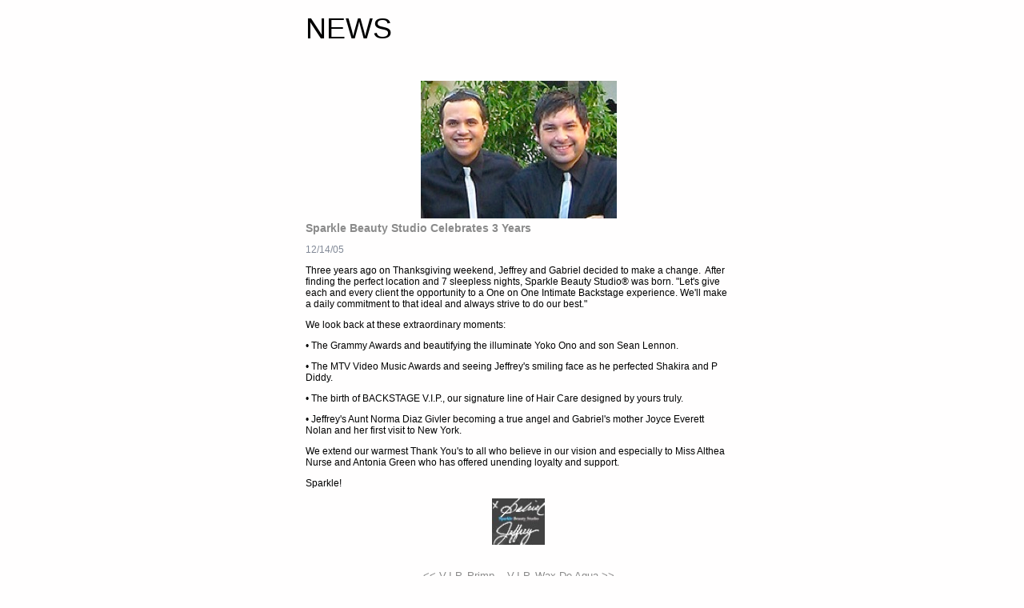

--- FILE ---
content_type: text/html
request_url: http://jeartists.com/News/Entries/2005/12/sparkle-beauty-studio-celebrates-3-years.html
body_size: 2203
content:
<!DOCTYPE html><html><head><base href="../../../"><title>Sparkle Beauty Studio Celebrates 3 Years</title><meta http-equiv="Content-type" content="text/html;charset=UTF-8"><meta name="viewport" content="width=1000"><meta name="generator" content="EverWeb 4.1.0 (2919)"><meta name="buildDate" content="Saturday, September 27, 2025"><meta property="og:url" content="http://www.sparklebeautystudio.com/News/Entries/2005/12/sparkle-beauty-studio-celebrates-3-years.html"><link rel="stylesheet" href="../ew_css/textstyles.css?3841833524"><link rel="stylesheet" href="../ew_css/responsive.css?3841833524"><link rel="stylesheet" href="../ew_css/globaltextstyles.css?3841833524"><link href="http://www.sparklebeautystudio.com/News/rss.xml" rel="alternate" type="application/rss+xml"><script src="//ajax.googleapis.com/ajax/libs/jquery/2.1.3/jquery.min.js"></script>
<script>
if (typeof jQuery == 'undefined')
{
 document.write(unescape("%3Cscript src='../ew_js/jquery.min.js'%3E%3C/script%3E"));
}
</script><script src="../ew_js/ewBlog.js" defer></script><link rel="stylesheet" href="../ew_css/ewblogtextcss.css"><script>$( document ).ready(function() { EWBLOG.init("blogdata.xml","553FEE5ECFC4443E8B831EEE62C4E592","","");});</script><style>/*Blog post styling*/
.blogposttitle {text-align: left;font-family:'HelveticaNeue','Helvetica Neue','Arial';font-size:14px;color:#8B8B8B;text-decoration:none;margin:0;}.blogcontent {font-family: 'Helvetica','Arial',sans-serif;font-size: 12px;color: #000000;}#blogcontent {overflow: hidden;}.blogpostdate {text-align: left;font-family:'ArialMT','Arial';font-size:12px;color:#818896;text-decoration:none;}.blognav {text-align: center;margin-top: 10px;clear:both;font-family:'Helvetica','Arial',sans-serif;font-size:13px;color:#000000;text-decoration:none;}#blogcontent a {color: #8B8B8B;text-decoration: underline;}#blogcontent a:hover {color: #000000;text-decoration: underline;}#blogcontent a:visited {color: #000000;text-decoration: none;} .blogimg {max-width: 245px !important;padding-bottom: 0px;}
</style><style>a img {border:0px;}body {background-color: #FFFEFE;margin: 0px auto;}div.container {margin: 0px auto;width: 1000px;background-color: #FFFEFE;}</style></head><body><div class="container" style="height:500px"><header><div style="position:relative"><div class="shape_1" style="left:242px;top:15px;width:170px;height:44px;z-index:1;position: absolute;"><p class="para3"><span style="line-height: 42.57px;" class="Style17">NEWS</span><span style="line-height: 11.88px;" class="Style7"> </span></p></div></div></header><div class="content" data-minheight="500"><div style="position:relative"><div style="left:242px;top:100.5px;height:845px;width:532px;position: absolute;z-index: 0;" id="custom-background-0"><div id="blogcontent" data-height="845"style="word-wrap: break-word;"><div style="width:100%;text-align:center"><img class="blogimg" src="images/posts/Sparklegrammys.jpg" style="width:532px"></div><h2 class='blogposttitle'>Sparkle Beauty Studio Celebrates 3 Years</h2><p class='blogpostdate'>12/14/05</p><div class="blogcontent"><p>Three years ago on Thanksgiving weekend, Jeffrey and Gabriel decided to make a change. &nbsp;After finding the perfect location and 7 sleepless nights,<span>&nbsp;</span>Sparkle<span>&nbsp;</span>Beauty Studio&reg; was born. &quot;Let&apos;s give each and every client the opportunity to a One on One Intimate Backstage experience. We&apos;ll make a daily commitment to that ideal and always strive to do our best.&quot;</p><p>We look back at these extraordinary moments:</p><p>&bull; The Grammy Awards and beautifying the illuminate Yoko Ono and son Sean Lennon.</p><p>&bull; The MTV Video Music Awards and seeing Jeffrey&apos;s smiling face as he perfected Shakira and P Diddy.</p><p>&bull; The birth of BACKSTAGE V.I.P., our signature line of Hair Care designed by yours truly.</p><p>&bull; Jeffrey&apos;s Aunt Norma Diaz Givler becoming a true angel and Gabriel&apos;s mother Joyce Everett Nolan and her first visit to New York.</p><p>We extend our warmest Thank You&apos;s to all who believe in our vision and especially to Miss Althea Nurse and Antonia Green who has offered unending loyalty and support.</p><p>Sparkle!</p><p><img class="fr-dib fr-draggable" src="images/posts/signature.jpg" src="images/posts/signature.jpg" style="width: 66px; height: 58.325581395348834px;"><br></p></div><!--845--><!--532--><div class="blognav"><a id="ewblogprevious" href="Entries/2005/11/vip-primp.html" data-linkuuid="C828F130C1AD421BBBB74AE004794B1B">&lt;&lt; V.I.P. Primp</a>&nbsp;&nbsp;&nbsp;&nbsp;<a id="ewblognext" href="Entries/2005/12/vip-wax-de-agua.html" data-linkuuid="C828F130C1AD421BBBB74AE004794B1B">V.I.P. Wax De Agua &gt;&gt;</a></div></div></div></div></div><footer data-top='945' data-height='100'></footer></div></body></html>

--- FILE ---
content_type: text/css
request_url: http://jeartists.com/ew_css/textstyles.css?3841833524
body_size: 901
content:
.para1{font-size: 0; text-align:left; padding-bottom:11px; margin-top:0px; padding-top:0px;}
.Style2{font-family:  'HelveticaNeue', 'Helvetica Neue' ,'Arial' ,sans-serif ;
 font-size: 12px; 
 font-weight:700; 
 color: #656565;
 word-wrap: break-word;}
.para3{font-size: 0; text-align:left; padding-bottom:0px; margin-top:0px; padding-top:0px;}
.Style4{font-family:  'HelveticaNeue-UltraLight', 'Helvetica Neue' ,'Arial' ,sans-serif ;
 font-size: 36px; 
 font-weight:200; 
 color: #92C7E2;
 background-color: #FFFEFE; 
 word-wrap: break-word;}
.Style5{font-family:  'HelveticaNeue-UltraLight', 'Helvetica Neue' ,'Arial' ,sans-serif ;
 font-size: 36px; 
 font-weight:200; 
 color: #797979;
 background-color: #FFFEFE; 
 word-wrap: break-word;}
.Style6{font-family:  'Didot' ;
 font-size: 36px; 
 font-weight:normal; 
 color: #797979;
 background-color: #FFFEFE; 
 word-wrap: break-word;}
.Style7{font-family:  'Times-Roman', 'Times' ,'Times New Roman' ,serif ;
 font-size: 12px; 
 font-weight:normal; 
 background-color: #FFFEFE; 
 word-wrap: break-word;}
.Style8{font-family:  'HelveticaNeue-UltraLight', 'Helvetica Neue' ,'Arial' ,sans-serif ;
 font-size: 30px; 
 font-weight:200; 
 color: #99C0D3;
 background-color: #FFFEFE; 
 word-wrap: break-word;}
.para9{font-size: 0; text-align:right; padding-bottom:0px; margin-top:0px; padding-top:0px;}
.Style10{font-family:  'HelveticaNeue-UltraLight', 'Helvetica Neue' ,'Arial' ,sans-serif ;
 font-size: 16px; 
 font-weight:200; 
 color: #515151;
 background-color: #FFFEFE; 
 word-wrap: break-word;}
.Style11{font-family:  'HelveticaNeue-UltraLight', 'Helvetica Neue' ,'Arial' ,sans-serif ;
 font-size: 28px; 
 font-weight:200; 
 color: #515151;
 background-color: #FFFEFE; 
 word-wrap: break-word;}
.Style12{font-family:  'HelveticaNeue-UltraLight', 'Helvetica Neue' ,'Arial' ,sans-serif ;
 font-size: 23px; 
 font-weight:200; 
 color: #515151;
 background-color: #FFFEFE; 
 word-wrap: break-word;}
.Style13{font-family:  'HelveticaNeue-Italic', 'Helvetica Neue' ,'Arial' ,sans-serif ;
 font-size: 12px; 
 font-weight:normal; 
 font-style: italic;
 color: #BBBBBB;
 background-color: #FFFEFE; 
 word-wrap: break-word;}
.Style14{font-family:  'HelveticaNeue-UltraLight', 'Helvetica Neue' ,'Arial' ,sans-serif ;
 font-size: 30px; 
 font-weight:200; 
 color: #515151;
 word-wrap: break-word;}
.Style15{font-family:  'Helvetica' ,'Arial' ,sans-serif ;
 font-size: 12px; 
 font-weight:normal; 
 background-color: #FFFEFE; 
 word-wrap: break-word;}
.Style16{font-family:  'HelveticaNeue-Light', 'Helvetica Neue' ,'Arial' ,sans-serif ;
 font-size: 10px; 
 font-weight:300; 
 color: #181818;
 background-color: #FFFEFE; 
 word-wrap: break-word;}
.Style17{font-family:  'HelveticaNeue-UltraLight', 'Helvetica Neue' ,'Arial' ,sans-serif ;
 font-size: 36px; 
 font-weight:200; 
 background-color: #FFFEFE; 
 word-wrap: break-word;}
.Style18{font-family:  'HelveticaNeue-UltraLight', 'Helvetica Neue' ,'Arial' ,sans-serif ;
 font-size: 10px; 
 font-weight:200; 
 background-color: #FFFEFE; 
 word-wrap: break-word;}
.Style19{font-family:  'HelveticaNeue-Light', 'Helvetica Neue' ,'Arial' ,sans-serif ;
 font-size: 13px; 
 font-weight:300; 
 color: #515151;
 background-color: #FFFEFE; 
 word-wrap: break-word;}
.Style20{font-family:  'HelveticaNeue-Light', 'Helvetica Neue' ,'Arial' ,sans-serif ;
 font-size: 13px; 
 font-weight:300; 
 color: #515151;
 word-wrap: break-word;}
.Style21{font-family:  'HelveticaNeue-Light', 'Helvetica Neue' ,'Arial' ,sans-serif ;
 font-size: 11px; 
 font-weight:300; 
 color: #515151;
 background-color: #FFFEFE; 
 word-wrap: break-word;}
.para22{font-size: 0; text-align:center; padding-bottom:0px; margin-top:0px; padding-top:0px;}
.Style23{font-family:  'HelveticaNeue-UltraLight', 'Helvetica Neue' ,'Arial' ,sans-serif ;
 font-size: 18px; 
 font-weight:200; 
 color: #759AC4;
 background-color: #FFFEFE; 
 word-wrap: break-word;}
.Style24{font-family:  'HelveticaNeue-UltraLight', 'Helvetica Neue' ,'Arial' ,sans-serif ;
 font-size: 18px; 
 font-weight:200; 
 background-color: #FFFEFE; 
 word-wrap: break-word;}
.Style25{font-family:  'Didot' ;
 font-size: 18px; 
 font-weight:normal; 
 color: #A9A9A9;
 background-color: #FFFEFE; 
 word-wrap: break-word;}
.Style26{font-family:  'HelveticaNeue-Light', 'Helvetica Neue' ,'Arial' ,sans-serif ;
 font-size: 9px; 
 font-weight:300; 
 background-color: #FFFEFE; 
 word-wrap: break-word;}
.Style27{font-family:  'HelveticaNeue-Light', 'Helvetica Neue' ,'Arial' ,sans-serif ;
 font-size: 9px; 
 font-weight:300; 
 margin:0;
 background-color: #FFFEFE; 
 word-wrap: break-word;}
.Style28{font-family:  'HelveticaNeue-UltraLight', 'Helvetica Neue' ,'Arial' ,sans-serif ;
 font-size: 18px; 
 font-weight:200; 
 color: #515151;
 background-color: #FFFEFE; 
 word-wrap: break-word;}
.Style29{font-family:  'HelveticaNeue-UltraLight', 'Helvetica Neue' ,'Arial' ,sans-serif ;
 font-size: 18px; 
 font-weight:200; 
 margin:0;
 color: #515151;
 background-color: #FFFEFE; 
 word-wrap: break-word;}
.Style30{font-family:  'HelveticaNeue-Light', 'Helvetica Neue' ,'Arial' ,sans-serif ;
 font-size: 13px; 
 font-weight:300; 
 background-color: #FFFEFE; 
 word-wrap: break-word;}
.Style31{font-family:  'HelveticaNeue-Light', 'Helvetica Neue' ,'Arial' ,sans-serif ;
 font-size: 13px; 
 font-weight:300; 
 margin:0;
 background-color: #FFFEFE; 
 word-wrap: break-word;}
.Style32{font-family:  'HelveticaNeue-Light', 'Helvetica Neue' ,'Arial' ,sans-serif ;
 font-size: 13px; 
 font-weight:300; 
 word-wrap: break-word;}
.Style33{font-family:  'HelveticaNeue-Light', 'Helvetica Neue' ,'Arial' ,sans-serif ;
 font-size: 13px; 
 font-weight:300; 
 margin:0;
 word-wrap: break-word;}
.Style34{font-family:  'HelveticaNeue-UltraLight', 'Helvetica Neue' ,'Arial' ,sans-serif ;
 font-size: 18px; 
 font-weight:200; 
 color: #00A1F0;
 background-color: #FFFEFE; 
 word-wrap: break-word;}
.Style35{font-family:  'HelveticaNeue-UltraLight', 'Helvetica Neue' ,'Arial' ,sans-serif ;
 font-size: 18px; 
 font-weight:200; 
 color: #797979;
 background-color: #FFFEFE; 
 word-wrap: break-word;}
.Style36{font-family:  'HelveticaNeue-UltraLight', 'Helvetica Neue' ,'Arial' ,sans-serif ;
 font-size: 16px; 
 font-weight:200; 
 background-color: #FFFEFE; 
 word-wrap: break-word;}
.Style37{font-family:  'HelveticaNeue-UltraLight', 'Helvetica Neue' ,'Arial' ,sans-serif ;
 font-size: 13px; 
 font-weight:200; 
 word-wrap: break-word;}
.Style38{font-family:  'HelveticaNeue-UltraLight', 'Helvetica Neue' ,'Arial' ,sans-serif ;
 font-size: 13px; 
 font-weight:200; 
 background-color: #FFFEFE; 
 word-wrap: break-word;}
.linkStyle_39{font-family:  'HelveticaNeue-UltraLight', 'Helvetica Neue' ,'Arial' ,sans-serif ;
 font-size: 13px; 
 font-weight:200; 
 color: #656565;
 text-decoration: none; 
 /* 1 1 0 #00F900 #FEFB00 #FF2600 */
 background-color: #FFFEFE; 
 word-wrap: break-word;}
.linkStyle_39:visited{color:#FEFB00; text-decoration:none;}
.linkStyle_39:hover{color:#FF2600; text-decoration:none;}
.linkStyle_42{font-family:  'Helvetica' ,'Arial' ,sans-serif ;
 font-size: 13px; 
 font-weight:normal; 
 margin:0;
 color: #424242;
 background-color: #FFFEFE; 
 word-wrap: break-word;}
.linkStyle_42:visited{color:#FEFB00; text-decoration:underline;}
.linkStyle_42:hover{color:#FF2600; text-decoration:underline;}
.Style45{font-family:  'Didot' ;
 font-size: 37px; 
 font-weight:normal; 
 color: #FFD300;
 word-wrap: break-word;}
.Style46{font-family:  'Didot' ;
 font-size: 24px; 
 font-weight:normal; 
 word-wrap: break-word;}
.Style47{font-family:  'Didot' ;
 font-size: 26px; 
 font-weight:normal; 
 word-wrap: break-word;}
.Style48{font-family:  'Didot' ;
 font-size: 37px; 
 font-weight:normal; 
 color: #FE37CC;
 word-wrap: break-word;}
.para49{font-size: 0; text-align:left; padding-bottom:14px; margin-top:0px; padding-top:0px;}
.Style50{font-family:  'Helvetica' ,'Arial' ,sans-serif ;
 font-size: 12px; 
 font-weight:normal; 
 word-wrap: break-word;}
.Style51{font-family:  'Helvetica' ,'Arial' ,sans-serif ;
 font-size: 18px; 
 font-weight:normal; 
 word-wrap: break-word;}
a.outerlink{text-decoration:none}
.animhidden{opacity: 0}
.animvisible{opacity: 1}

--- FILE ---
content_type: text/css
request_url: http://jeartists.com/ew_css/responsive.css?3841833524
body_size: 332
content:
@media screen and (max-width: 575px) and (min-width: 0px) {
  /* mobile */
  .mbl-hide {
  	display:none !important;
  }
  
}

@media screen and (max-width: 768px) and (min-width: 575px) {
  /* tablet */
   .tblt-hide {
  	display:none !important;
  }
  
}


@media screen and (max-width: 991px) and (min-width: 768px) {
  /* desktop */
   .dsk-hide {
  	display:none !important;
  }
  
}


@media screen and (min-width: 991px) {
 /* wide desktop */
   .wddsk-hide {
  	display:none !important;
  }

}

.ew-video-dim {
	margin: 0 auto;
}
.ew-video-responsive{
	overflow:hidden;
	padding-bottom:56.25%;
	position:relative;
	height:0;
}
.ew-video-responsive iframe, .ew-video-responsive object, .ew-video-responsive embed {
	left:0;
	top:0;
	height:100%;
	width:100%;
	position:absolute;
}

--- FILE ---
content_type: text/css
request_url: http://jeartists.com/ew_css/globaltextstyles.css?3841833524
body_size: 318
content:
.ewgsStyle1{
font-family: 'HelveticaNeue-UltraLight','Helvetica Neue','Arial',sans-serif;
font-size: 18px; 
font-weight:200; 
text-decoration: none;
color: #000000;
background-color: transparent;
word-wrap: break-word;
}
.ewgsStyle2{
font-family: 'Arial',sans-serif;
font-size: 10px; 
font-weight:normal; 
text-decoration: none;
color: #D5D5D5;
background-color: transparent;
word-wrap: break-word;
}
.ewgsStyle3{
font-family: 'Arial',sans-serif;
font-size: 24px; 
font-weight:700; 
text-decoration: none;
color: #000000;
background-color: transparent;
word-wrap: break-word;
}
.ewgsStyle4{
font-family: 'Arial',sans-serif;
font-size: 22px; 
font-weight:700; 
text-decoration: none;
color: #000000;
background-color: transparent;
word-wrap: break-word;
}
.ewgsStyle5{
font-family: 'Arial',sans-serif;
font-size: 20px; 
font-weight:normal; 
text-decoration: none;
color: #000000;
background-color: transparent;
word-wrap: break-word;
}
.ewgsStyle6{
font-family: 'Arial',sans-serif;
font-size: 18px; 
font-weight:normal; 
text-decoration: none;
color: #000000;
background-color: transparent;
word-wrap: break-word;
}
.ewgsStyle7{
font-family: 'Arial',sans-serif;
font-size: 16px; 
font-weight:normal; 
text-decoration: none;
color: #000000;
background-color: transparent;
word-wrap: break-word;
}
.ewgsStyle8{
font-family: 'Arial',sans-serif;
font-size: 14px; 
font-weight:normal; 
text-decoration: none;
color: #000000;
background-color: transparent;
word-wrap: break-word;
}
.ewgsStyle9{
font-family: 'Arial',sans-serif;
font-size: 12px; 
font-weight:normal; 
text-decoration: none;
color: #000000;
background-color: transparent;
word-wrap: break-word;
}
.ewgsStyle10{
font-family: 'Arial',sans-serif;
font-size: 12px; 
font-weight:700; 
text-decoration: none;
color: #D71E00;
background-color: #FEFC9B; 
word-wrap: break-word;
}
.ewgsStyle11{
font-family: 'Arial',sans-serif;
font-size: 10px; 
font-weight:normal; 
text-decoration: none;
color: #000000;
background-color: transparent;
word-wrap: break-word;
}

--- FILE ---
content_type: text/css
request_url: http://jeartists.com/ew_css/ewblogtextcss.css
body_size: 1297
content:
/*!
 * froala_editor v2.3.4 (https://www.froala.com/wysiwyg-editor)
 * License https://froala.com/wysiwyg-editor/terms/
 * Copyright 2014-2016 Froala Labs
 */

.clearfix::after{clear:both;display:block;content:"";height:0}#blogcontent strong{font-weight:700}#blogcontent table{border:0;border-collapse:collapse;empty-cells:show;max-width:100%}#blogcontent table.fr-dashed-borders td,#blogcontent table.fr-dashed-borders th{border-style:dashed}#blogcontent table.fr-alternate-rows tbody tr:nth-child(2n){background:#f5f5f5}#blogcontent table td,#blogcontent table th{border:1px solid #ddd}#blogcontent table td:empty,#blogcontent table th:empty{height:20px}#blogcontent table td.fr-highlighted,#blogcontent table th.fr-highlighted{border:1px double red}#blogcontent table td.fr-thick,#blogcontent table th.fr-thick{border-width:2px}#blogcontent table th{background:#e6e6e6}#blogcontent hr{clear:both;user-select:none;-o-user-select:none;-moz-user-select:none;-khtml-user-select:none;-webkit-user-select:none;-ms-user-select:none;page-break-after:always}#blogcontent .fr-file{position:relative}#blogcontent .fr-file::after{position:relative;content:"\1F4CE";font-weight:400}#blogcontent pre{white-space:pre-wrap;word-wrap:break-word}#blogcontent[dir=rtl] blockquote{border-left:0;border-right:solid 2px #5e35b1;margin-right:0;padding-right:5px;padding-left:0}#blogcontent[dir=rtl] blockquote blockquote{border-color:#00bcd4}#blogcontent[dir=rtl] blockquote blockquote blockquote{border-color:#43a047}#blogcontent blockquote{border-left:solid 2px #5e35b1;margin-left:0;padding-left:5px;color:#5e35b1}#blogcontent blockquote blockquote{border-color:#00bcd4;color:#00bcd4}#blogcontent blockquote blockquote blockquote{border-color:#43a047;color:#43a047}#blogcontent span.fr-emoticon{font-weight:400;font-family:"Apple Color Emoji","Segoe UI Emoji",NotoColorEmoji,"Segoe UI Symbol","Android Emoji",EmojiSymbols;display:inline;line-height:0}#blogcontent span.fr-emoticon.fr-emoticon-img{background-repeat:no-repeat!important;font-size:inherit;height:1em;width:1em;min-height:20px;min-width:20px;display:inline-block;margin:-.1em .1em .1em;line-height:1;vertical-align:middle}#blogcontent .fr-text-gray{color:#AAA!important}#blogcontent .fr-text-bordered{border-top:solid 1px #222;border-bottom:solid 1px #222;padding:10px 0}#blogcontent .fr-text-spaced{letter-spacing:1px}#blogcontent .fr-text-uppercase{text-transform:uppercase}#blogcontent img{position:relative;max-width:100%}#blogcontent img.fr-dib{margin:5px auto;display:block;float:none;vertical-align:top}#blogcontent img.fr-dib.fr-fil{margin-left:0}#blogcontent img.fr-dib.fr-fir{margin-right:0}#blogcontent img.fr-dii{display:inline-block;float:none;vertical-align:bottom;margin-left:5px;margin-right:5px;max-width:calc(100% - (2 * 5px))}#blogcontent img.fr-dii.fr-fil{float:left;margin:5px 5px 5px 0;max-width:calc(100% - 5px)}#blogcontent img.fr-dii.fr-fir{float:right;margin:5px 0 5px 5px;max-width:calc(100% - 5px)}#blogcontent img.fr-rounded{border-radius:100%;-moz-border-radius:100%;-webkit-border-radius:100%;-moz-background-clip:padding;-webkit-background-clip:padding-box;background-clip:padding-box}#blogcontent img.fr-bordered{border:solid 10px #CCC;-webkit-box-sizing:content-box;-moz-box-sizing:content-box;box-sizing:content-box}#blogcontent .fr-video{text-align:center;position:relative}#blogcontent .fr-video>*{-webkit-box-sizing:content-box;-moz-box-sizing:content-box;box-sizing:content-box;max-width:100%;border:0}#blogcontent .fr-video.fr-dvb{display:block;clear:both}#blogcontent .fr-video.fr-dvb.fr-fvl{text-align:left}#blogcontent .fr-video.fr-dvb.fr-fvr{text-align:right}#blogcontent .fr-video.fr-dvi{display:inline-block}#blogcontent .fr-video.fr-dvi.fr-fvl{float:left}#blogcontent .fr-video.fr-dvi.fr-fvr{float:right}#blogcontent a.fr-strong{font-weight:700}#blogcontent a.fr-green{color:green}#blogcontent button.fr-rounded,#blogcontent input.fr-rounded,#blogcontent textarea.fr-rounded{border-radius:10px;-moz-border-radius:10px;-webkit-border-radius:10px;-moz-background-clip:padding;-webkit-background-clip:padding-box;background-clip:padding-box}#blogcontent button.fr-large,#blogcontent input.fr-large,#blogcontent textarea.fr-large{font-size:24px}a#blogcontent.fr-strong{font-weight:700}a#blogcontent.fr-green{color:green}img#blogcontent{position:relative;max-width:100%}img#blogcontent.fr-dib{margin:5px auto;display:block;float:none;vertical-align:top}img#blogcontent.fr-dib.fr-fil{margin-left:0}img#blogcontent.fr-dib.fr-fir{margin-right:0}img#blogcontent.fr-dii{display:inline-block;float:none;vertical-align:bottom;margin-left:5px;margin-right:5px;max-width:calc(100% - (2 * 5px))}img#blogcontent.fr-dii.fr-fil{float:left;margin:5px 5px 5px 0;max-width:calc(100% - 5px)}img#blogcontent.fr-dii.fr-fir{float:right;margin:5px 0 5px 5px;max-width:calc(100% - 5px)}img#blogcontent.fr-rounded{border-radius:100%;-moz-border-radius:100%;-webkit-border-radius:100%;-moz-background-clip:padding;-webkit-background-clip:padding-box;background-clip:padding-box}img#blogcontent.fr-bordered{border:solid 10px #CCC;-webkit-box-sizing:content-box;-moz-box-sizing:content-box;box-sizing:content-box}

--- FILE ---
content_type: application/xml
request_url: http://jeartists.com/News/blogdata.xml
body_size: 3044
content:
<?xml version="1.0"?>
<rss version="2.0" xmlns:media="http://search.yahoo.com/mrss">
<channel>
<title>blog</title>
<description></description>
<link>http://www.sparklebeautystudio.com/News</link>
<language></language>
<pubDate>Sat, 27 Sep 2025 15:58:44 GMT</pubDate>
<lastBuildDate>Sat, 27 Sep 2025 15:58:44 GMT</lastBuildDate>
<item>
<title><![CDATA[House Beautiful “She Likes”]]></title>
<link>http://www.sparklebeautystudio.com/News/Entries/2013/2/house-beautiful-she-likes.html</link>
<guid isPermaLink="false">B9FA7D510EC6447BA355BB737503D272</guid>
<pubDate>Wed, 13 Feb 2013 16:11:01 GMT</pubDate>
</item>
<item>
<title><![CDATA[Fodor’s “Best Of The Best” NYC Salons]]></title>
<link>http://www.sparklebeautystudio.com/News/Entries/2012/3/fodors-best-of-the-best-nyc-salons.html</link>
<guid isPermaLink="false">A0E184565E084E6E8E216D2BA32308CD</guid>
<pubDate>Thu, 15 Mar 2012 16:09:21 GMT</pubDate>
</item>
<item>
<title><![CDATA[“Be Beautiful” Column in ]]></title>
<link>http://www.sparklebeautystudio.com/News/Entries/2011/12/be-beautiful-column-in-reality-weekly.html</link>
<guid isPermaLink="false">475C8211322545F6B7CC8FE481B15F77</guid>
<pubDate>Wed, 28 Dec 2011 18:07:23 GMT</pubDate>
</item>
<item>
<title><![CDATA[Video Music Awards 2010]]></title>
<link>http://www.sparklebeautystudio.com/News/Entries/2010/9/video-music-awards-2010.html</link>
<guid isPermaLink="false">FE2F5A09DEB0473F925FA3861C7325EB</guid>
<pubDate>Thu, 16 Sep 2010 11:56:54 GMT</pubDate>
</item>
<item>
<title><![CDATA[Spire - New York's Best Beauty Experts]]></title>
<link>http://www.sparklebeautystudio.com/News/Entries/2008/11/spire---new-yorks-best-beauty-experts.html</link>
<guid isPermaLink="false">2E1F85075CFB4C17948FF1E746CE336B</guid>
<pubDate>Thu, 06 Nov 2008 17:48:15 GMT</pubDate>
</item>
<item>
<title><![CDATA[In Touch Weekly - Icons and Idols]]></title>
<link>http://www.sparklebeautystudio.com/News/Entries/2008/9/in-touch-weekly---icons-and-idols.html</link>
<guid isPermaLink="false">D200E40711414EAA8CEF474A8A5B9446</guid>
<pubDate>Tue, 09 Sep 2008 17:44:47 GMT</pubDate>
</item>
<item>
<title><![CDATA[Mens Vogue]]></title>
<link>http://www.sparklebeautystudio.com/News/Entries/2008/8/mens-vogue.html</link>
<guid isPermaLink="false">17080DC260FE43BB96F53CA337E4A585</guid>
<pubDate>Fri, 01 Aug 2008 17:41:26 GMT</pubDate>
</item>
<item>
<title><![CDATA[Forbes - The Human Element]]></title>
<link>http://www.sparklebeautystudio.com/News/Entries/2008/6/forbes---the-human-element.html</link>
<guid isPermaLink="false">43360B4131E74A6E8AE13CBBD6CFB5D8</guid>
<pubDate>Tue, 10 Jun 2008 17:39:38 GMT</pubDate>
</item>
<item>
<title><![CDATA[BOB Magazine - New York]]></title>
<link>http://www.sparklebeautystudio.com/News/Entries/2008/5/bob-magazine---new-york.html</link>
<guid isPermaLink="false">DE99EE48BA98450FB3578A8445864327</guid>
<pubDate>Wed, 21 May 2008 17:37:04 GMT</pubDate>
</item>
<item>
<title><![CDATA[Cosmopolitan Magazine - A Sexy Shakedown]]></title>
<link>http://www.sparklebeautystudio.com/News/Entries/2008/4/cosmopolitan-magazine---a-sexy-shakedown.html</link>
<guid isPermaLink="false">269CAAC1450B48349D2530B0D8BF9224</guid>
<pubDate>Sat, 19 Apr 2008 17:34:55 GMT</pubDate>
</item>
<item>
<title><![CDATA[New York Magazine - Critics Pick]]></title>
<link>http://www.sparklebeautystudio.com/News/Entries/2007/10/new-york-magazine---critics-pick.html</link>
<guid isPermaLink="false">614011758963412FA0804E82612B1E08</guid>
<pubDate>Wed, 03 Oct 2007 17:32:25 GMT</pubDate>
</item>
<item>
<title><![CDATA[W Magazine- Hollywood Power Couples]]></title>
<link>http://www.sparklebeautystudio.com/News/Entries/2007/9/w-magazine--hollywood-power-couples.html</link>
<guid isPermaLink="false">927238AA4AB5454391AACECAE85CC2FE</guid>
<pubDate>Thu, 27 Sep 2007 17:30:21 GMT</pubDate>
</item>
<item>
<title><![CDATA[Bear Grylls - Man vs. Wild]]></title>
<link>http://www.sparklebeautystudio.com/News/Entries/2007/1/bear-grylls---man-vs-wild.html</link>
<guid isPermaLink="false">475AE787E3F7454E98D536A2A734E914</guid>
<pubDate>Thu, 11 Jan 2007 17:28:49 GMT</pubDate>
</item>
<item>
<title><![CDATA[Shecky's Hot List]]></title>
<link>http://www.sparklebeautystudio.com/News/Entries/2006/4/sheckys-hot-list.html</link>
<guid isPermaLink="false">4F56A548100F412FB3B3BA5AE75BE806</guid>
<pubDate>Sat, 22 Apr 2006 17:26:39 GMT</pubDate>
</item>
<item>
<title><![CDATA[Chicago Tribune - Makeup Made Easy]]></title>
<link>http://www.sparklebeautystudio.com/News/Entries/2006/3/chicago-tribune---makeup-made-easy.html</link>
<guid isPermaLink="false">C36DD638DE664D298F887C7E68A6C93D</guid>
<pubDate>Wed, 22 Mar 2006 17:22:34 GMT</pubDate>
</item>
<item>
<title><![CDATA[V.I.P. Wax De Agua]]></title>
<link>http://www.sparklebeautystudio.com/News/Entries/2005/12/vip-wax-de-agua.html</link>
<guid isPermaLink="false">529A63E563F7497F82259D60FA08A869</guid>
<pubDate>Tue, 20 Dec 2005 17:21:43 GMT</pubDate>
</item>
<item>
<title><![CDATA[Sparkle Beauty Studio Celebrates 3 Years]]></title>
<link>http://www.sparklebeautystudio.com/News/Entries/2005/12/sparkle-beauty-studio-celebrates-3-years.html</link>
<guid isPermaLink="false">553FEE5ECFC4443E8B831EEE62C4E592</guid>
<pubDate>Wed, 14 Dec 2005 17:18:26 GMT</pubDate>
</item>
<item>
<title><![CDATA[V.I.P. Primp]]></title>
<link>http://www.sparklebeautystudio.com/News/Entries/2005/11/vip-primp.html</link>
<guid isPermaLink="false">5B1DA572430841B4A1FCB23CB5585F92</guid>
<pubDate>Thu, 24 Nov 2005 17:16:27 GMT</pubDate>
</item>
<item>
<title><![CDATA[Terence Howard]]></title>
<link>http://www.sparklebeautystudio.com/News/Entries/2005/9/terence-howard.html</link>
<guid isPermaLink="false">AD6F1CAA759A45DCA01284FB61DE7F31</guid>
<pubDate>Sat, 10 Sep 2005 17:13:03 GMT</pubDate>
</item>
<item>
<title><![CDATA[VOGUE]]></title>
<link>http://www.sparklebeautystudio.com/News/Entries/2005/8/vogue.html</link>
<guid isPermaLink="false">DD84EFF5F60F4C73A0693D6AA5080EB5</guid>
<pubDate>Tue, 16 Aug 2005 17:11:35 GMT</pubDate>
</item>
<item>
<title><![CDATA[ELLE: Get Swept Away by A Summer Sweepstakes]]></title>
<link>http://www.sparklebeautystudio.com/News/Entries/2005/6/elle-get-swept-away-by-a-summer-sweepstakes.html</link>
<guid isPermaLink="false">E8FD3A81491F4E5CB97DF570C131D60C</guid>
<pubDate>Sat, 04 Jun 2005 17:09:38 GMT</pubDate>
</item>
<item>
<title><![CDATA[Get The V.I.P. Treatment]]></title>
<link>http://www.sparklebeautystudio.com/News/Entries/2005/4/get-the-vip-treatment.html</link>
<guid isPermaLink="false">FA57729AFC1C41FEAEC4F114FB8D3B4E</guid>
<pubDate>Wed, 20 Apr 2005 17:07:35 GMT</pubDate>
</item>
<item>
<title><![CDATA[Life &amp; Style Q &amp; A]]></title>
<link>http://www.sparklebeautystudio.com/News/Entries/2005/3/life--style-q--a.html</link>
<guid isPermaLink="false">8A1B241DA7CF474ABE05E158405F7453</guid>
<pubDate>Fri, 11 Mar 2005 17:01:48 GMT</pubDate>
</item>
<item>
<title><![CDATA[Exclusive Hair Care]]></title>
<link>http://www.sparklebeautystudio.com/News/Entries/2005/2/exclusive-hair-care.html</link>
<guid isPermaLink="false">10E6CAD9C190472D94E0224B22DAC30E</guid>
<pubDate>Thu, 24 Feb 2005 17:00:54 GMT</pubDate>
</item>
<item>
<title><![CDATA[MTV Video Music Awards]]></title>
<link>http://www.sparklebeautystudio.com/News/Entries/2004/8/mtv-video-music-awards.html</link>
<guid isPermaLink="false">F9791125F67A4EB78CD539F1DC04736C</guid>
<pubDate>Sun, 29 Aug 2004 16:59:08 GMT</pubDate>
</item>
<item>
<title><![CDATA[AWARD WINNING BEAUTY]]></title>
<link>http://www.sparklebeautystudio.com/News/Entries/2004/2/award-winning-beauty.html</link>
<guid isPermaLink="false">D70DCBA73EC345EFBB672D5873B31A7D</guid>
<pubDate>Sat, 14 Feb 2004 16:53:06 GMT</pubDate>
</item>
<item>
<title><![CDATA[NEW YEAR NEW YOU]]></title>
<link>http://www.sparklebeautystudio.com/News/Entries/2004/1/new-year-new-you.html</link>
<guid isPermaLink="false">AC9EFDC95499410D8A37B0ED13B06BD8</guid>
<pubDate>Thu, 01 Jan 2004 14:53:32 GMT</pubDate>
</item>
<item>
<title><![CDATA[A CUT ABOVE - BEAUTIFUL HAIR]]></title>
<link>http://www.sparklebeautystudio.com/News/Entries/2003/12/a-cut-above---beautiful-hair.html</link>
<guid isPermaLink="false">3D34AB60A2AB4D949397E547B941472E</guid>
<pubDate>Fri, 12 Dec 2003 14:49:40 GMT</pubDate>
</item>
<item>
<title><![CDATA[NEW YORK POST]]></title>
<link>http://www.sparklebeautystudio.com/News/Entries/2003/11/new-york-post.html</link>
<guid isPermaLink="false">D74DF9F2684A499C9B62EC2C6D8D9FFB</guid>
<pubDate>Mon, 10 Nov 2003 16:47:46 GMT</pubDate>
</item>
<item>
<title><![CDATA[SPLENDORA - THE BEST OF NEW YORK]]></title>
<link>http://www.sparklebeautystudio.com/News/Entries/2003/7/splendora---the-best-of-new-york.html</link>
<guid isPermaLink="false">D59E1FA6DBB74D9F9370A79EEB9491C3</guid>
<pubDate>Tue, 01 Jul 2003 16:45:01 GMT</pubDate>
</item>
<item>
<title><![CDATA[DOVE REAL BEAUTY MAKEOVER]]></title>
<link>http://www.sparklebeautystudio.com/News/Entries/2003/6/dove-real-beauty-makeover.html</link>
<guid isPermaLink="false">9478C68E6F924A9C8A32B1A6312D259B</guid>
<pubDate>Tue, 10 Jun 2003 16:40:48 GMT</pubDate>
</item>
<item>
<title><![CDATA[DAILY CANDY]]></title>
<link>http://www.sparklebeautystudio.com/News/Entries/2003/5/daily-candy.html</link>
<guid isPermaLink="false">DBC1D56832AB421CB0D8F33945B01A7C</guid>
<pubDate>Fri, 23 May 2003 16:38:12 GMT</pubDate>
</item>
<item>
<title><![CDATA[WOMENS ENTERTAINMENT]]></title>
<link>http://www.sparklebeautystudio.com/News/Entries/2003/5/womens-entertainment.html</link>
<guid isPermaLink="false">F2C111CDE7164EBA8D4C49DBC8E3641B</guid>
<pubDate>Sat, 10 May 2003 16:21:30 GMT</pubDate>
</item>
<item>
<title><![CDATA[FOOD NETWORK]]></title>
<link>http://www.sparklebeautystudio.com/News/Entries/2003/4/food-network.html</link>
<guid isPermaLink="false">6EA8AC2505B24DE3A17C16929695BCAE</guid>
<pubDate>Sun, 20 Apr 2003 16:20:32 GMT</pubDate>
</item>
<item>
<title><![CDATA[YAHOO PERSONALS]]></title>
<link>http://www.sparklebeautystudio.com/News/Entries/2003/3/yahoo-personals.html</link>
<guid isPermaLink="false">E92FB72E4A7D4755BC1915207AC75E31</guid>
<pubDate>Wed, 05 Mar 2003 16:15:16 GMT</pubDate>
</item>
<item>
<title><![CDATA[HBO G-STRING DIVAS]]></title>
<link>http://www.sparklebeautystudio.com/News/Entries/2003/2/hbo-g-string-divas.html</link>
<guid isPermaLink="false">1544DFFF92994949B8531F7662A8EAE7</guid>
<pubDate>Sat, 15 Feb 2003 14:13:17 GMT</pubDate>
</item>
<item>
<title><![CDATA[JAMES BOND MAKEOVER]]></title>
<link>http://www.sparklebeautystudio.com/News/Entries/2002/12/james-bond-makeover.html</link>
<guid isPermaLink="false">A090C5664F53417F953295E4E06DCABC</guid>
<pubDate>Sun, 15 Dec 2002 14:06:36 GMT</pubDate>
</item>
<item>
<title><![CDATA[VANESSA REDGRAVE]]></title>
<link>http://www.sparklebeautystudio.com/News/Entries/2002/11/vanessa-redgrave.html</link>
<guid isPermaLink="false">864F544D5BCE4A34857CF3D718951E1A</guid>
<pubDate>Mon, 25 Nov 2002 13:57:50 GMT</pubDate>
</item>
</channel>
</rss>

--- FILE ---
content_type: application/javascript
request_url: http://jeartists.com/ew_js/ewBlog.js
body_size: 1414
content:
function jsready(t){/in/.test(document.readyState)?setTimeout("jsready("+t+")",9):t()}document.addEventListener("DOMContentLoaded",function(t){var e=document.getElementsByTagName("footer");(e=e[0]).style.visibility="hidden"}),jsready(function(){update_layout()});var minPageWidth=1e3;function update_layout(){minPageWidth=$("div.container").width();var t=document.getElementById("blogcontent"),e=document.getElementsByTagName("footer");t||((t=(t=document.getElementsByClassName("ewblogarchive"))[0]).style.height="auto"),t.parentElement.style.height="auto";var n=document.getElementsByClassName("content"),i=document.getElementsByClassName("container");i=i[0];var a=0;if(e=e[0],0===a&&(a=parseInt(e.getAttribute("data-top"))),n=n[0],t&&e){var o=parseInt(n.getAttribute("data-minheight"));o&&0!=o||(o=1e3),o;for(var r,s,l,d=n.getElementsByTagName("div"),u=0,g=0;g<d.length;g++)r=d[g],l=parseInt(r.offsetHeight),s=parseInt(r.offsetTop),o<(u=parseInt(s+l))+30&&(o=parseInt(u)+30);var f=i.getElementsByTagName("div");if(void 0!==f&&(u="absolute"==f[0].style.position?parseInt(f[0].offsetTop):parseInt(f[1].offsetTop)),l=parseInt(t.offsetHeight),s=parseInt(t.offsetTop),o<(u=parseInt(s+l))+30&&(o=parseInt(u)+30),blog_diff=0,a!=o&&(blog_diff=o-a),0!=blog_diff){!function(t){var e=t.getElementsByTagName("div"),n=e.length;for(;n--;)"absolute"==e[n].style.position&&"0px"!=e[n].style.top&&""!=e[n].style.top&&(e[n].style.top=parseInt(e[n].style.top)+blog_diff+"px")}(e);var p=a+blog_diff;e.setAttribute("data-top",p);var m=Math.max($(document).height(),$(window).height());m=o+parseInt(e.getAttribute("data-height")),i.style.height=m+"px",i.style.minHeight=m+"px"}""!=e.style.visibility&&(e.style.visibility="")}}function run_update_layout(){for(var t=500;t<=1e3;t+=500)setTimeout(update_layout,t)}var $window=$(window),lastWindowWidth=$window.width();$window.resize(function(){var t=$window.width();lastWindowWidth!==t&&minPageWidth<=lastWindowWidth&&update_layout(),lastWindowWidth=t});var gCurrentPostUUID,gLinkPrevious,gLinkMain,gLinkNext,monitor=setInterval(function(){var t=document.activeElement;void 0!==t&&("dsq-app2"!=t.id&&"fb_ltr"!=t.className||update_layout())},250),EWBLOG={init:function(t,e,n,i){$.ajax({type:"GET",url:t,dataType:"xml",success:EWBLOG.parseXML,error:function(t,e){}}),strNextLinkText=n,strPrevLinkText=i,gCurrentPostUUID=e},parseXML:function(t,e){if(eleBlogLinks=$("div.blognav"),null==eleBlogLinks)return!1;var i,a,o,r=[],s=[],n=$(t).find("item");$(n).each(function(){var t=$(this).children("guid").text(),e=$(this).children("link").text(),n=$(this).children("title").text();if(t==gCurrentPostUUID)s[0]=i,s[1]=a,o=!0;else if(1==o)return r[0]=e,r[1]=n,o=!1;i=e,a=n}),""!=strNextLinkText?s[1]=strNextLinkText:s[1]=s[1]+" &gt;&gt;",""!=strPrevLinkText?r[1]=strPrevLinkText:r[1]="<< "+r[1];var l,d,u,g,f="";null!=(g=$("a#ewblogmain"))&&(u=EWBLOG.outerHTML(g),d=!0),null!=r[0]&&(f='<a id="ewblogprevious" href="'+r[0]+'">'+r[1]+"</a>&nbsp;&nbsp;",l=!0),1==d&&(1==l&&(f+="|&nbsp;"),f+=u),null!=s[0]&&(!0===d&&(f+="&nbsp;|"),f+='&nbsp;&nbsp;<a id="ewblognext" href="'+s[0]+'">'+s[1]+"</a>"),$("div.blognav").html(f)},insertHTML:function(t){t.find("url").text(),t.find("image").text(),t.find("title").text(),t.find("desc").text()},outerHTML:function(t){if(void 0!==t[0].outerHTML)return t[0].outerHTML;var e=$t.wrap("<div/>").parent().html();return $t.unwrap(),e}};